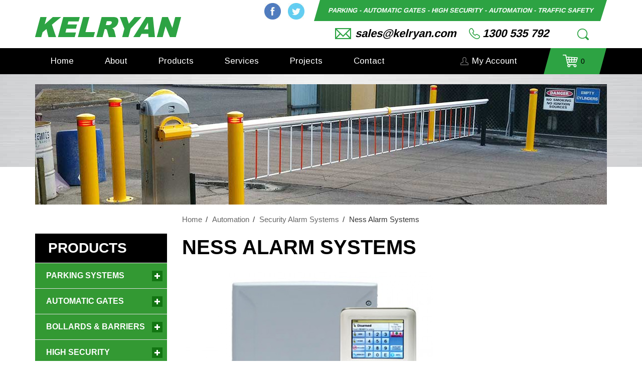

--- FILE ---
content_type: text/html; charset=UTF-8
request_url: https://www.kelryan.com/product-category/automation/security-alarm-systems/ness-alarm-systems/
body_size: 10993
content:
<!DOCTYPE html>
<html lang="en-AU" prefix="og: http://ogp.me/ns#">
<head>
<meta charset="UTF-8" />
<title>KELRYAN - Ness Alarm Systems - Sydney, Wollongong, Nowra</title>
<meta http-equiv="Content-Type" content="text/html; charset=UTF-8" />
<link rel="pingback" href="https://www.kelryan.com/wordpress/xmlrpc.php" />
<style type="text/css">
/*! Above The Fold Optimization 2.3.14 */
</style>
<script type="text/javascript" id="atfcss"> /*! Above the fold Optimization v2.3.14 */
window.abovethefold={debug:!1,cnf:{},config:function(a){this.cnf=a},css:function(){var a,b=this.cnf.css;if(this.debug){if(!b)return;console.log("abovethefold.css()",b)}if(b)for(i in b)"object"==typeof b[i]?(a=b[i][0].join(","),this.loadCSS(b[i][1],document.getElementById("atfcss"),a)):this.debug&&console.error("abovethefold.css()","Invalid CSS file configuration",i,b)},ready:function(a,b,c){b=document,c="addEventListener",b[c]?b[c]("DocumentContentLoaded",a):window.attachEvent("onload",a)}}; /*! Above the fold Optimization v2.3.14 */
window.abovethefold.loadCSS=function(a,b,c,d){window.abovethefold.debug&&console.info("abovethefold.css() > loadCSS()[RAF] async download start",a);var e=window.document.createElement("link"),f=b||window.document.getElementsByTagName("script")[0],g=window.document.styleSheets;e.rel="stylesheet",e.href=a,e.media="only x",d&&(e.onload=d),f.parentNode.insertBefore(e,f),e.onloadcssdefined=function(b){for(var c,d=0;d<g.length;d++)g[d].href&&g[d].href.indexOf(a)>-1&&(c=!0);c?b():setTimeout(function(){e.onloadcssdefined(b)})},e.onloadcssdefined(function(){function b(){window.abovethefold.raf(function(){e.media=c||"all",window.abovethefold.debug&&console.info("abovethefold.css() > loadCSS()[RAF] render",a)})}"undefined"!=typeof window.abovethefold.cnf.delay&&parseInt(window.abovethefold.cnf.delay)>0?setTimeout(b,window.abovethefold.cnf.delay):b()})},window.abovethefold.raf=function(a){"function"==typeof requestAnimationFrame?requestAnimationFrame(a):"function"==typeof mozRequestAnimationFrame?mozRequestAnimationFrame(a):"function"==typeof webkitRequestAnimationFrame?webkitRequestAnimationFrame(a):"function"==typeof msRequestAnimationFrame?msRequestAnimationFrame(a):window.abovethefold.ready(a)};window['abovethefold'].config({"css":[[["all"],"https://www.kelryan.com/wordpress/wp-content/themes/canvas/functions/css/shortcodes.css"],[["all"],"https://fonts.googleapis.com/css?family=Arimo%3Aregular%2C%3Aitalic%2C%3A700%2C%3A700italic"]]});</script>

<!--  Mobile viewport scale -->
<meta content="initial-scale=1.0, maximum-scale=1.0, user-scalable=yes" name="viewport"/>

<!-- This site is optimized with the Yoast SEO plugin v3.3.4 - https://yoast.com/wordpress/plugins/seo/ -->
<meta name="description" content="KELRYAN - Ness Alarm Systems - Sydney, Wollongong, Nowra, Sutherland, Campbelltown, Shellharbour, Kiama, Bulli, Corrimal, Gerringong"/>
<meta name="robots" content="noodp"/>
<link rel="canonical" href="https://www.kelryan.com/product-category/automation/security-alarm-systems/ness-alarm-systems/" />
<meta property="og:locale" content="en_US" />
<meta property="og:type" content="object" />
<meta property="og:title" content="KELRYAN - Ness Alarm Systems - Sydney, Wollongong, Nowra" />
<meta property="og:description" content="KELRYAN - Ness Alarm Systems - Sydney, Wollongong, Nowra, Sutherland, Campbelltown, Shellharbour, Kiama, Bulli, Corrimal, Gerringong" />
<meta property="og:url" content="https://www.kelryan.com/product-category/automation/security-alarm-systems/ness-alarm-systems/" />
<meta property="og:site_name" content="Kelryan" />
<meta name="twitter:card" content="summary" />
<meta name="twitter:description" content="KELRYAN - Ness Alarm Systems - Sydney, Wollongong, Nowra, Sutherland, Campbelltown, Shellharbour, Kiama, Bulli, Corrimal, Gerringong" />
<meta name="twitter:title" content="KELRYAN - Ness Alarm Systems - Sydney, Wollongong, Nowra" />
<!-- / Yoast SEO plugin. -->

<link rel="alternate" type="application/rss+xml" title="Kelryan &raquo; Feed" href="https://www.kelryan.com/feed/" />
<link rel="alternate" type="application/rss+xml" title="Kelryan &raquo; Comments Feed" href="https://www.kelryan.com/comments/feed/" />
<link rel="alternate" type="application/rss+xml" title="Kelryan &raquo; Ness Alarm Systems Product Category Feed" href="https://www.kelryan.com/product-category/automation/security-alarm-systems/ness-alarm-systems/feed/" />
<link rel='stylesheet' id='contact-form-7-group-css' href='https://www.kelryan.com/wordpress/wp-content/plugins/bwp-minify/min/?f=wordpress/wp-content/plugins/contact-form-7/includes/css/styles.css,wordpress/wp-content/themes/woo-child/style.css,wordpress/wp-content/themes/canvas/includes/integrations/woocommerce/css/woocommerce.css' type='text/css' media='all' />
<!--[if lt IE 9]>
<link href="https://www.kelryan.com/wordpress/wp-content/themes/canvas/css/non-responsive.css" rel="stylesheet" type="text/css" />
<style type="text/css">.col-full, #wrapper { width: 1140px; max-width: 1140px; } #inner-wrapper { padding: 0; } body.full-width #header, #nav-container, body.full-width #content, body.full-width #footer-widgets, body.full-width #footer { padding-left: 0; padding-right: 0; } body.fixed-mobile #top, body.fixed-mobile #header-container, body.fixed-mobile #footer-container, body.fixed-mobile #nav-container, body.fixed-mobile #footer-widgets-container { min-width: 1140px; padding: 0 1em; } body.full-width #content { width: auto; padding: 0 1em;}</style>
<![endif]-->
<script>if (document.location.protocol != "https:") {document.location = document.URL.replace(/^http:/i, "https:");}</script><script type='text/javascript' src='https://www.kelryan.com/wordpress/wp-includes/js/jquery/jquery.js'></script>
<script type='text/javascript' src='https://www.kelryan.com/wordpress/wp-includes/js/jquery/jquery-migrate.min.js' defer onload=''></script>
<script type='text/javascript'>
/* <![CDATA[ */
var wc_add_to_cart_params = {"ajax_url":"\/wordpress\/wp-admin\/admin-ajax.php","wc_ajax_url":"\/product-category\/automation\/security-alarm-systems\/ness-alarm-systems\/?wc-ajax=%%endpoint%%","i18n_view_cart":"View Basket","cart_url":"https:\/\/www.kelryan.com\/basket\/","is_cart":"","cart_redirect_after_add":"no"};
/* ]]> */
</script>
<script type='text/javascript' src='https://www.kelryan.com/wordpress/wp-content/plugins/bwp-minify/min/?f=wordpress/wp-content/plugins/woocommerce/assets/js/frontend/add-to-cart.min.js,wordpress/wp-content/plugins/js_composer/assets/js/vendors/woocommerce-add-to-cart.js,wordpress/wp-content/themes/canvas/includes/js/third-party.min.js,wordpress/wp-content/themes/canvas/includes/js/modernizr.min.js,wordpress/wp-content/themes/canvas/includes/js/general.min.js' defer onload=''></script>

<!-- Adjust the website width -->
<style type="text/css">
	.col-full, #wrapper { max-width: 1140px !important; }
</style>

<link rel='https://api.w.org/' href='https://www.kelryan.com/wp-json/' />
<link rel="EditURI" type="application/rsd+xml" title="RSD" href="https://www.kelryan.com/wordpress/xmlrpc.php?rsd" />
<link rel="wlwmanifest" type="application/wlwmanifest+xml" href="https://www.kelryan.com/wordpress/wp-includes/wlwmanifest.xml" /> 
<meta name="generator" content="WordPress 4.5.32" />
<meta name="generator" content="WooCommerce 2.6.2" />

<!-- Custom CSS Styling -->
<style type="text/css">
#logo .site-title, #logo .site-description { display:none; }
</style>

<!-- Custom Favicon -->
<link rel="shortcut icon" href="https://www.kelryan.com/wordpress/wp-content/uploads/2016/06/security.png"/>

<!-- Woo Shortcodes CSS -->


<!-- Custom Stylesheet -->
<link href="https://www.kelryan.com/wordpress/wp-content/themes/canvas/custom.css" rel="stylesheet" type="text/css" />

<!-- Custom Stylesheet In Child Theme -->
<link href="https://www.kelryan.com/wordpress/wp-content/themes/woo-child/custom.css" rel="stylesheet" type="text/css" />

<!-- Theme version -->
<meta name="generator" content="Kelryan 1.0" />
<meta name="generator" content="Canvas 5.9.19" />
<meta name="generator" content="WooFramework 6.2.5" />

<!-- Google Webfonts -->

<!--[if lt IE 9]><script src="https://html5shiv.googlecode.com/svn/trunk/html5.js"></script><![endif]--><meta name="generator" content="Powered by Visual Composer - drag and drop page builder for WordPress."/>
<!--[if lte IE 9]><link rel="stylesheet" type="text/css" href="https://www.kelryan.com/wordpress/wp-content/plugins/js_composer/assets/css/vc_lte_ie9.min.css" media="screen"><![endif]--><!--[if IE  8]><link rel="stylesheet" type="text/css" href="https://www.kelryan.com/wordpress/wp-content/plugins/js_composer/assets/css/vc-ie8.min.css" media="screen"><![endif]--><noscript><style type="text/css"> .wpb_animate_when_almost_visible { opacity: 1; }</style></noscript></head>
<body data-rsssl=1 class="archive tax-product_cat term-ness-alarm-systems term-5037 woocommerce woocommerce-page chrome alt-style-default two-col-right width-1140 two-col-right-1140 full-width full-header full-footer wpb-js-composer js-comp-ver-4.12 vc_responsive">
<div id="wrapper">

	<div id="inner-wrapper">

	    <!--#header-container-->
    <div id="header-container">
<h3 class="nav-toggle icon"><a href="#navigation">Navigation</a></h3>

	<header id="header" class="col-full">

		<div id="logo">
<a href="https://www.kelryan.com/" title=""><img src="https://www.kelryan.com/wordpress/wp-content/uploads/2016/06/logo.png" alt="Kelryan" /></a>
<span class="site-title"><a href="https://www.kelryan.com/">Kelryan</a></span>
</div>
		<div class="header-right-section">
		    <div class="top-right-box"><div class="textwidget"><ul>
	<li><a href="https://www.facebook.com/kelryangroup/" target="_blank">Facebook</a></li>
	<li><a href="https://twitter.com/kelryangroup" target="_blank">Twitter</a></li>
</ul>

</div></div><div class="top-right-box"><div class="textwidget">PARKING - AUTOMATIC GATES - HIGH SECURITY - AUTOMATION - TRAFFIC SAFETY </div></div>            <div class="header-right-bottom">
              <div class="top-bottom-box"><div class="textwidget"><ul>
	<li><a href="mailto:sales@kelryan.com">sales@kelryan.com</a></li>
	<li><a href="tel:1300535792">1300 535 792</a></li>
</ul>

</div></div>              <div class="top-right-search"><span></span><div class="Top-right-search"><form role="search" method="get" id="searchform" action="https://www.kelryan.com/">
			<div>
				<label class="screen-reader-text" for="s">Search for:</label>
				<input type="text" value="" name="s" id="s" placeholder="Search" />
				<button type="submit" id="searchsubmit" class="fa fa-search submit" name="submit" value="Search"></button>
				<input type="hidden" name="post_type" value="product" />
			</div>
		</form></div></div>
            </div>
		</div>

	</header>
	    </div><!--/#header-container-->
    <!--#nav-container-->
    <div id="nav-container">
<nav id="navigation" class="col-full" role="navigation">

	
	<section class="menus nav-icons nav-icons-1 cart-extended">

		<a href="https://www.kelryan.com" class="nav-home"><span>Home</span></a>

	<h3>Main Menu</h3><ul id="main-nav" class="nav fl"><li id="menu-item-25" class="menu-item menu-item-type-post_type menu-item-object-page menu-item-25"><a href="https://www.kelryan.com/">Home</a></li>
<li id="menu-item-24" class="menu-item menu-item-type-post_type menu-item-object-page menu-item-24"><a href="https://www.kelryan.com/about-kelryan/">About</a></li>
<li id="menu-item-66" class="menu-item menu-item-type-post_type menu-item-object-page menu-item-has-children menu-item-66"><a href="https://www.kelryan.com/products-kelryan/">Products</a>
<ul class="sub-menu">
	<li id="menu-item-202" class="menu-item menu-item-type-taxonomy menu-item-object-product_cat menu-item-202"><a href="https://www.kelryan.com/product-category/parking-systems/">Parking Systems</a></li>
	<li id="menu-item-184" class="menu-item menu-item-type-taxonomy menu-item-object-product_cat menu-item-184"><a href="https://www.kelryan.com/product-category/automatic-gates/">Automatic Gates</a></li>
	<li id="menu-item-187" class="menu-item menu-item-type-taxonomy menu-item-object-product_cat menu-item-187"><a href="https://www.kelryan.com/product-category/high-security/">High Security</a></li>
	<li id="menu-item-186" class="menu-item menu-item-type-taxonomy menu-item-object-product_cat menu-item-186"><a href="https://www.kelryan.com/product-category/bollards-barriers/">Bollards &#038; Barriers</a></li>
	<li id="menu-item-188" class="menu-item menu-item-type-taxonomy menu-item-object-product_cat current-product_cat-ancestor menu-item-188"><a href="https://www.kelryan.com/product-category/automation/">Automation</a></li>
	<li id="menu-item-185" class="menu-item menu-item-type-taxonomy menu-item-object-product_cat menu-item-185"><a href="https://www.kelryan.com/product-category/traffic-safety/">Traffic Safety</a></li>
</ul>
</li>
<li id="menu-item-1837" class="menu-item menu-item-type-post_type menu-item-object-page menu-item-has-children menu-item-1837"><a href="https://www.kelryan.com/services/">Services</a>
<ul class="sub-menu">
	<li id="menu-item-1849" class="menu-item menu-item-type-post_type menu-item-object-page menu-item-1849"><a href="https://www.kelryan.com/services/onsite-consultation/">Onsite Consultation</a></li>
	<li id="menu-item-1892" class="menu-item menu-item-type-post_type menu-item-object-page menu-item-1892"><a href="https://www.kelryan.com/services/product-installation/">Product Installation</a></li>
	<li id="menu-item-1906" class="menu-item menu-item-type-post_type menu-item-object-page menu-item-1906"><a href="https://www.kelryan.com/services/technical-services/">Technical Services</a></li>
	<li id="menu-item-1915" class="menu-item menu-item-type-post_type menu-item-object-page menu-item-1915"><a href="https://www.kelryan.com/services/civil-services/">Civil Services</a></li>
	<li id="menu-item-1899" class="menu-item menu-item-type-post_type menu-item-object-page menu-item-1899"><a href="https://www.kelryan.com/services/cable-trenching/">Cable &#038; Trenching</a></li>
	<li id="menu-item-1866" class="menu-item menu-item-type-post_type menu-item-object-page menu-item-1866"><a href="https://www.kelryan.com/services/core-drilling/">Core Drilling</a></li>
	<li id="menu-item-1937" class="menu-item menu-item-type-post_type menu-item-object-page menu-item-1937"><a href="https://www.kelryan.com/services/utility-location-services/">Utility Location Services</a></li>
	<li id="menu-item-1856" class="menu-item menu-item-type-post_type menu-item-object-page menu-item-1856"><a href="https://www.kelryan.com/services/line-marking/">Line Marking</a></li>
</ul>
</li>
<li id="menu-item-181" class="menu-item menu-item-type-post_type menu-item-object-page menu-item-181"><a href="https://www.kelryan.com/projects/">Projects</a></li>
<li id="menu-item-23" class="menu-item menu-item-type-post_type menu-item-object-page menu-item-23"><a href="https://www.kelryan.com/contact-kelryan/">Contact</a></li>
<li id="menu-item-182" class="menu-item menu-item-type-post_type menu-item-object-page menu-item-182"><a href="https://www.kelryan.com/my-account/">My Account</a></li>
</ul>	<div class="side-nav">
    	<ul class="cart fr no-rss-link">
    		<li>
    				<a class="cart-contents" href="https://www.kelryan.com/basket/" title="View your shopping cart">
				<span class="count">0 items</span> - &#036;0.00			</a>
    			<ul>
	    			<li><div class="widget woocommerce widget_shopping_cart"><div class="widget_shopping_cart_content"></div></div></li>
				</ul>
    		</li>
   		</ul>
    		</div><!-- /#side-nav -->

	</section><!-- /.menus -->

	<a href="#top" class="nav-close"><span>Return to Content</span></a>

</nav>
    </div><!--/#nav-container-->
	
	<div class="feature-background">

	</div>
	<div class="col-full"><div class="shop featured-image"></div></div>		<!-- #content Starts -->
			    <div id="content" class="col-full">

	    	<div id="main-sidebar-container">

	            <!-- #main Starts -->
	            	            <section id="main" class="col-left">
	    <div class="breadcrumb breadcrumbs woo-breadcrumbs"><div class="breadcrumb-trail"><span class="trail-before"><span class="breadcrumb-title">You are here:</span></span> <a href="https://www.kelryan.com" title="Kelryan" rel="home" class="trail-begin">Home</a> <span class="sep">›</span> <a href="https://www.kelryan.com/product-category/automation/" title="Automation">Automation</a> <span class="sep">›</span> <a href="https://www.kelryan.com/product-category/automation/security-alarm-systems/" title="Security Alarm Systems">Security Alarm Systems</a> <span class="sep">›</span> <span class="trail-end">Ness Alarm Systems</span></div></div>
		
			<h1 class="page-title">Ness Alarm Systems</h1>

		
		<div class="cat-info"><img class="cat_image" src="https://www.kelryan.com/wordpress/wp-content/uploads/2016/08/Ness-D8x-Navigator-Alarm-Panel.jpg" alt="" /><div class="cat_end"></div></div>
		
			<p class="woocommerce-result-count">
	</p>
<form class="woocommerce-ordering" method="get">
	<select name="orderby" class="orderby">
					<option value="popularity" >Sort by popularity</option>
					<option value="rating" >Sort by average rating</option>
					<option value="date"  selected='selected'>Sort by newness</option>
					<option value="price" >Sort by price: low to high</option>
					<option value="price-desc" >Sort by price: high to low</option>
			</select>
	</form>

			<ul class="products">

				
				
					<li class="post-2534 product type-product status-publish has-post-thumbnail product_cat-ness-alarm-systems product_tag-k6314 product_tag-ness-d8xd-deluxe-navigator-with-lux-quad-detector-system-kit first instock taxable shipping-taxable product-type-simple">
	<a href="https://www.kelryan.com/product/ness-d8xd-deluxe-navigator-lux-quad-detector-system-kit/" class="woocommerce-LoopProduct-link"><img width="263" height="262" src="https://www.kelryan.com/wordpress/wp-content/uploads/2019/09/NESS-K6314-Alarm-System-Kit-263x262.jpg" class="attachment-shop_catalog size-shop_catalog wp-post-image" alt="NESS D8XD DELUXE NAVIGATOR with LUX QUAD DETECTOR SYSTEM KIT" title="NESS D8XD DELUXE NAVIGATOR with LUX QUAD DETECTOR SYSTEM KIT" srcset="https://www.kelryan.com/wordpress/wp-content/uploads/2019/09/NESS-K6314-Alarm-System-Kit-263x262.jpg 263w, https://www.kelryan.com/wordpress/wp-content/uploads/2019/09/NESS-K6314-Alarm-System-Kit-150x150.jpg 150w, https://www.kelryan.com/wordpress/wp-content/uploads/2019/09/NESS-K6314-Alarm-System-Kit-300x300.jpg 300w, https://www.kelryan.com/wordpress/wp-content/uploads/2019/09/NESS-K6314-Alarm-System-Kit-90x90.jpg 90w, https://www.kelryan.com/wordpress/wp-content/uploads/2019/09/NESS-K6314-Alarm-System-Kit-360x360.jpg 360w, https://www.kelryan.com/wordpress/wp-content/uploads/2019/09/NESS-K6314-Alarm-System-Kit.jpg 500w" sizes="(max-width: 263px) 100vw, 263px" /><h3>NESS D8XD Deluxe Navigator with LUX Quad Detector System Kit</h3>
</a></li>

				
					<li class="post-587 product type-product status-publish has-post-thumbnail product_cat-ness-alarm-systems product_tag-alarm-installation-ulladulla product_tag-alarm-systems-ulladulla product_tag-alarm-ulladulla product_tag-allala-beach product_tag-d8xd product_tag-ness-alarm product_tag-ness-alarm-dealer-campbelltown product_tag-ness-alarm-dealer-newcastle product_tag-ness-alarm-dealer-nowra product_tag-ness-alarm-dealer-sutherland product_tag-ness-alarm-dealer-sydney product_tag-ness-alarm-dealer-wollongong product_tag-ness-alarm-service-campbelltown product_tag-ness-alarm-service-newcastle product_tag-ness-alarm-service-nowra product_tag-ness-alarm-service-sutherland product_tag-ness-alarm-service-sydney product_tag-ness-alarm-service-ulladulla product_tag-ness-alarm-service-wollongong product_tag-ness-alarm-system product_tag-ness-alarm-system-albion-park product_tag-ness-alarm-system-albion-park-rail product_tag-ness-alarm-system-austinmer product_tag-ness-alarm-system-barrack-heights product_tag-ness-alarm-system-barrack-point product_tag-ness-alarm-system-basin-view product_tag-ness-alarm-system-berkeley product_tag-ness-alarm-system-berrara product_tag-ness-alarm-system-berry product_tag-ness-alarm-system-bewong product_tag-ness-alarm-system-bomaderry product_tag-ness-alarm-system-bowral product_tag-ness-alarm-system-bulli product_tag-ness-alarm-system-callala-bay product_tag-ness-alarm-system-callala-beach product_tag-ness-alarm-system-cambewarra product_tag-ness-alarm-system-camden product_tag-ness-alarm-system-campbelltown product_tag-ness-alarm-system-canberra product_tag-ness-alarm-system-coniston product_tag-ness-alarm-system-corrimal product_tag-ness-alarm-system-cringila product_tag-ness-alarm-system-cudamirah product_tag-ness-alarm-system-culburra product_tag-ness-alarm-system-culburra-beach product_tag-ness-alarm-system-dapto product_tag-ness-alarm-system-dunmore product_tag-ness-alarm-system-east-nowra product_tag-ness-alarm-system-fairy-meadow product_tag-ness-alarm-system-falls-creek product_tag-ness-alarm-system-figtree product_tag-ness-alarm-system-gerringong product_tag-ness-alarm-system-gerroa product_tag-ness-alarm-system-greenwell-point product_tag-ness-alarm-system-haywards-bay product_tag-ness-alarm-system-heathcote product_tag-ness-alarm-system-helensburg product_tag-ness-alarm-system-huskisson product_tag-ness-alarm-system-hyams-beach product_tag-ness-alarm-system-jamberoo product_tag-ness-alarm-system-jaspers-brush product_tag-ness-alarm-system-jervis-bay product_tag-ness-alarm-system-kanahooka product_tag-ness-alarm-system-kangaroo-valley product_tag-ness-alarm-system-kiama product_tag-ness-alarm-system-kiama-downs product_tag-ness-alarm-system-lake-conjola product_tag-ness-alarm-system-lake-heights product_tag-ness-alarm-system-mangerton product_tag-ness-alarm-system-milton product_tag-ness-alarm-system-minnamurra product_tag-ness-alarm-system-mittagong product_tag-ness-alarm-system-mollymook product_tag-ness-alarm-system-moss-vale product_tag-ness-alarm-system-mount-keira product_tag-ness-alarm-system-mount-ousley product_tag-ness-alarm-system-mt-keira product_tag-ness-alarm-system-newcastle product_tag-ness-alarm-system-nowra product_tag-ness-alarm-system-oak-flats product_tag-ness-alarm-system-picton product_tag-ness-alarm-system-port-kemblaness-alarm-system-horsley product_tag-ness-alarm-system-primbee product_tag-ness-alarm-system-sanctuary-point product_tag-ness-alarm-system-shell-cove product_tag-ness-alarm-system-shellharbour product_tag-ness-alarm-system-shellharbour-city product_tag-ness-alarm-system-shoalhaven-heads product_tag-ness-alarm-system-south-nowra product_tag-ness-alarm-system-stanwell-park product_tag-ness-alarm-system-sussex-inlet product_tag-ness-alarm-system-sussex-inlet-nsw product_tag-ness-alarm-system-sutherland product_tag-ness-alarm-system-swan-haven product_tag-ness-alarm-system-swan-lake product_tag-ness-alarm-system-sydney product_tag-ness-alarm-system-tahmoor product_tag-ness-alarm-system-the-oaks product_tag-ness-alarm-system-thirlmere product_tag-ness-alarm-system-thirroul product_tag-ness-alarm-system-ulladulla product_tag-ness-alarm-system-unanderra product_tag-ness-alarm-system-vincentia product_tag-ness-alarm-system-wandandian product_tag-ness-alarm-system-warilla product_tag-ness-alarm-system-warrawong product_tag-ness-alarm-system-west-dapto product_tag-ness-alarm-system-west-nowra product_tag-ness-alarm-system-west-wollongong product_tag-ness-alarm-system-windang product_tag-ness-alarm-system-wollongong product_tag-ness-alarm-system-worrigee product_tag-ness-d8-campbelltown product_tag-ness-d8-nowra product_tag-ness-d8-sutherland product_tag-ness-d8-sydney product_tag-ness-d8-ulladulla product_tag-ness-d8-wollongong product_tag-ness-d8x-alarm-system product_tag-ness-d8x-alarm-system-campbelltown product_tag-ness-d8x-alarm-system-nowra product_tag-ness-d8x-alarm-system-sutherland product_tag-ness-d8x-alarm-system-sydney product_tag-ness-d8x-alarm-system-ulladulla product_tag-ness-d8x-alarm-system-wollongong product_tag-ness-d8xd-deluxe-alarm-system product_tag-ness-d8xd-navigator product_tag-ness-dealer-sydney product_tag-ness-navigator product_tag-ness-navigator-keypad product_tag-valet-alarm-campbelltown product_tag-valet-alarm-nowra product_tag-valet-alarm-sydney product_tag-valet-alarm-ulladulla product_tag-valet-alarm-wollongong product_tag-valet-d8-nowra product_tag-valet-d8-sydney product_tag-valet-d8-ulladulla product_tag-valet-d8-wollongong  instock taxable shipping-taxable product-type-simple">
	<a href="https://www.kelryan.com/product/ness-d8xd-navigator-alarm-system/" class="woocommerce-LoopProduct-link"><img width="263" height="262" src="https://www.kelryan.com/wordpress/wp-content/uploads/2016/08/Ness-D8x-Navigator-Alarm-Panel-263x262.jpg" class="attachment-shop_catalog size-shop_catalog wp-post-image" alt="NESS D8xD Navigator Alarm System" title="NESS D8xD Navigator Alarm System" srcset="https://www.kelryan.com/wordpress/wp-content/uploads/2016/08/Ness-D8x-Navigator-Alarm-Panel-263x262.jpg 263w, https://www.kelryan.com/wordpress/wp-content/uploads/2016/08/Ness-D8x-Navigator-Alarm-Panel-150x150.jpg 150w, https://www.kelryan.com/wordpress/wp-content/uploads/2016/08/Ness-D8x-Navigator-Alarm-Panel-300x300.jpg 300w, https://www.kelryan.com/wordpress/wp-content/uploads/2016/08/Ness-D8x-Navigator-Alarm-Panel-90x90.jpg 90w, https://www.kelryan.com/wordpress/wp-content/uploads/2016/08/Ness-D8x-Navigator-Alarm-Panel-360x360.jpg 360w, https://www.kelryan.com/wordpress/wp-content/uploads/2016/08/Ness-D8x-Navigator-Alarm-Panel.jpg 500w" sizes="(max-width: 263px) 100vw, 263px" /><h3>NESS D8xD Navigator Alarm System</h3>
</a></li>

				
					<li class="post-865 product type-product status-publish has-post-thumbnail product_cat-ness-alarm-systems product_tag-chubb-alarm-system product_tag-chubb-home-security-system product_tag-chubb-wireless-alarm-system product_tag-fai-home-security-sydney product_tag-fai-home-security-system product_tag-fai-home-security-system-nowra product_tag-fai-home-security-wollongong product_tag-fai-wireless-security-system product_tag-fai-wireless-security-system-service-sydney product_tag-ness-alarm-system-sydney product_tag-ness-securityguard-iii-wireless-security-alarm-system product_tag-ness-wireless-alarm-system-newcastle product_tag-ness-wireless-alarm-system-nowra product_tag-ness-wireless-alarm-system-sydney product_tag-ness-wireless-alarm-system-ulladulla product_tag-ness-wireless-alarm-system-wollongong product_tag-security-guard-wireless-alarm-system last instock taxable shipping-taxable product-type-simple">
	<a href="https://www.kelryan.com/product/ness-securityguard-iii-wireless-security-alarm-system/" class="woocommerce-LoopProduct-link"><img width="263" height="262" src="https://www.kelryan.com/wordpress/wp-content/uploads/2016/09/Ness-Security-Guard-Alarm-system-263x262.jpg" class="attachment-shop_catalog size-shop_catalog wp-post-image" alt="Ness SecurityGuard III wireless security alarm system" title="Ness SecurityGuard III wireless security alarm system" srcset="https://www.kelryan.com/wordpress/wp-content/uploads/2016/09/Ness-Security-Guard-Alarm-system-263x262.jpg 263w, https://www.kelryan.com/wordpress/wp-content/uploads/2016/09/Ness-Security-Guard-Alarm-system-150x150.jpg 150w, https://www.kelryan.com/wordpress/wp-content/uploads/2016/09/Ness-Security-Guard-Alarm-system-300x300.jpg 300w, https://www.kelryan.com/wordpress/wp-content/uploads/2016/09/Ness-Security-Guard-Alarm-system-90x90.jpg 90w, https://www.kelryan.com/wordpress/wp-content/uploads/2016/09/Ness-Security-Guard-Alarm-system-360x360.jpg 360w, https://www.kelryan.com/wordpress/wp-content/uploads/2016/09/Ness-Security-Guard-Alarm-system.jpg 500w" sizes="(max-width: 263px) 100vw, 263px" /><h3>Ness SecurityGuard III Wireless Security Alarm System</h3>
</a></li>

				
					<li class="post-593 product type-product status-publish has-post-thumbnail product_cat-building-automation product_cat-ness-alarm-systems product_tag-building-and-security-system-sydney product_tag-building-automation-sydney product_tag-elk-building-automation-control-panel product_tag-elk-m1-security-system product_tag-ness-alarm-system product_tag-ness-alarm-system-albion-park product_tag-ness-alarm-system-albion-park-rail product_tag-ness-alarm-system-austinmer product_tag-ness-alarm-system-barrack-heights product_tag-ness-alarm-system-barrack-point product_tag-ness-alarm-system-basin-view product_tag-ness-alarm-system-berkeley product_tag-ness-alarm-system-berrara product_tag-ness-alarm-system-berry product_tag-ness-alarm-system-bewong product_tag-ness-alarm-system-bomaderry product_tag-ness-alarm-system-bowral product_tag-ness-alarm-system-bulli product_tag-ness-alarm-system-callala-bay product_tag-ness-alarm-system-callala-beach product_tag-ness-alarm-system-cambewarra product_tag-ness-alarm-system-camden product_tag-ness-alarm-system-campbelltown product_tag-ness-alarm-system-canberra product_tag-ness-alarm-system-coniston product_tag-ness-alarm-system-corrimal product_tag-ness-alarm-system-cringila product_tag-ness-alarm-system-cudamirah product_tag-ness-alarm-system-culburra product_tag-ness-alarm-system-culburra-beach product_tag-ness-alarm-system-dapto product_tag-ness-alarm-system-dunmore product_tag-ness-alarm-system-east-nowra product_tag-ness-alarm-system-fairy-meadow product_tag-ness-alarm-system-falls-creek product_tag-ness-alarm-system-figtree product_tag-ness-alarm-system-gerringong product_tag-ness-alarm-system-gerroa product_tag-ness-alarm-system-greenwell-point product_tag-ness-alarm-system-haywards-bay product_tag-ness-alarm-system-heathcote product_tag-ness-alarm-system-helensburg product_tag-ness-alarm-system-huskisson product_tag-ness-alarm-system-hyams-beach product_tag-ness-alarm-system-jamberoo product_tag-ness-alarm-system-jaspers-brush product_tag-ness-alarm-system-jervis-bay product_tag-ness-alarm-system-kanahooka product_tag-ness-alarm-system-kangaroo-valley product_tag-ness-alarm-system-keypad product_tag-ness-alarm-system-keypad-botany product_tag-ness-alarm-system-keypad-bowral product_tag-ness-alarm-system-kiama product_tag-ness-alarm-system-kiama-downs product_tag-ness-alarm-system-lake-conjola product_tag-ness-alarm-system-lake-heights product_tag-ness-alarm-system-mangerton product_tag-ness-alarm-system-milton product_tag-ness-alarm-system-minnamurra product_tag-ness-alarm-system-mittagong product_tag-ness-alarm-system-mollymook product_tag-ness-alarm-system-moss-vale product_tag-ness-alarm-system-mt-keira product_tag-ness-alarm-system-newcastle product_tag-ness-alarm-system-oak-flats product_tag-ness-alarm-system-picton product_tag-ness-alarm-system-primbee product_tag-ness-alarm-system-remote-appin product_tag-ness-alarm-system-remote-austinmer product_tag-ness-alarm-system-remote-barrack-point product_tag-ness-alarm-system-remote-basin-view product_tag-ness-alarm-system-remote-batemans-bay product_tag-ness-alarm-system-shell-cove product_tag-ness-alarm-system-south-nowra product_tag-ness-alarm-system-sussex-inlet product_tag-ness-alarm-system-tahmoor product_tag-ness-alarm-system-thirroul product_tag-ness-alarm-system-vincentia product_tag-ness-alarm-system-windang product_tag-ness-m1 product_tag-ness-m1-alarm-system product_tag-ness-m1-building-automation-controller-sydney product_tag-ness-m1-campbelltown product_tag-ness-m1-keypad product_tag-ness-m1-newcastle product_tag-ness-m1-nowra product_tag-ness-m1-security-alarm-panel product_tag-ness-m1-security-alarm-panel-sydney product_tag-ness-m1-security-alarm-panel-wollongong product_tag-ness-m1-sutherland product_tag-ness-m1-sydney product_tag-ness-m1-ulladulla product_tag-security-system-sydney first instock taxable shipping-taxable product-type-simple">
	<a href="https://www.kelryan.com/product/ness-m1-security-building-automation-controller/" class="woocommerce-LoopProduct-link"><img width="263" height="262" src="https://www.kelryan.com/wordpress/wp-content/uploads/2016/08/Ness-M1-263x262.jpg" class="attachment-shop_catalog size-shop_catalog wp-post-image" alt="NESS M1 Security &amp; Building Automation Controller" title="NESS M1 Security &amp; Building Automation Controller" srcset="https://www.kelryan.com/wordpress/wp-content/uploads/2016/08/Ness-M1-263x262.jpg 263w, https://www.kelryan.com/wordpress/wp-content/uploads/2016/08/Ness-M1-150x150.jpg 150w, https://www.kelryan.com/wordpress/wp-content/uploads/2016/08/Ness-M1-90x90.jpg 90w, https://www.kelryan.com/wordpress/wp-content/uploads/2016/08/Ness-M1.jpg 265w" sizes="(max-width: 263px) 100vw, 263px" /><h3>NESS M1 Security &#038; Building Automation Controller</h3>
</a></li>

				
			</ul>

			
		
					</section><!-- /#main -->
	            <aside id="sidebar">
<div id="nav_menu-2" class="widget widget_nav_menu"><h3>Products</h3><div class="menu-product-sidebar-container"><ul id="menu-product-sidebar" class="menu"><li id="menu-item-223" class="menu-item menu-item-type-taxonomy menu-item-object-product_cat menu-item-has-children menu-item-223"><a href="https://www.kelryan.com/product-category/parking-systems/">Parking Systems</a>
<ul class="sub-menu">
	<li id="menu-item-657" class="menu-item menu-item-type-taxonomy menu-item-object-product_cat menu-item-657"><a href="https://www.kelryan.com/product-category/parking-systems/boom-gates-parking-systems/">Boom Gates</a></li>
	<li id="menu-item-658" class="menu-item menu-item-type-taxonomy menu-item-object-product_cat menu-item-658"><a href="https://www.kelryan.com/product-category/parking-systems/car-parking-system/">Car Parking System</a></li>
	<li id="menu-item-659" class="menu-item menu-item-type-taxonomy menu-item-object-product_cat menu-item-659"><a href="https://www.kelryan.com/product-category/parking-systems/parking-space-monitoring/">Parking Space Monitoring</a></li>
	<li id="menu-item-884" class="menu-item menu-item-type-taxonomy menu-item-object-product_cat menu-item-884"><a href="https://www.kelryan.com/product-category/parking-systems/access-control/">Access Control</a></li>
	<li id="menu-item-1010" class="menu-item menu-item-type-taxonomy menu-item-object-product_cat menu-item-1010"><a href="https://www.kelryan.com/product-category/parking-systems/intercom-post/">Intercom Post</a></li>
	<li id="menu-item-660" class="menu-item menu-item-type-taxonomy menu-item-object-product_cat menu-item-660"><a href="https://www.kelryan.com/product-category/parking-systems/traffic-lights/">Traffic Lights</a></li>
</ul>
</li>
<li id="menu-item-103" class="menu-item menu-item-type-taxonomy menu-item-object-product_cat menu-item-has-children menu-item-103"><a href="https://www.kelryan.com/product-category/automatic-gates/">Automatic Gates</a>
<ul class="sub-menu">
	<li id="menu-item-108" class="menu-item menu-item-type-taxonomy menu-item-object-product_cat menu-item-108"><a href="https://www.kelryan.com/product-category/automatic-gates/boom-gates/">Boom Gates</a></li>
	<li id="menu-item-2653" class="menu-item menu-item-type-taxonomy menu-item-object-product_cat menu-item-2653"><a href="https://www.kelryan.com/product-category/automatic-gates/came-gate-automation/">CAME Gate Automation</a></li>
	<li id="menu-item-2654" class="menu-item menu-item-type-taxonomy menu-item-object-product_cat menu-item-2654"><a href="https://www.kelryan.com/product-category/automatic-gates/security-gates-fencing/">Security Gates &#038; Fencing</a></li>
	<li id="menu-item-114" class="menu-item menu-item-type-taxonomy menu-item-object-product_cat menu-item-114"><a href="https://www.kelryan.com/product-category/automatic-gates/automatic-bollards/">Automatic Bollards</a></li>
	<li id="menu-item-105" class="menu-item menu-item-type-taxonomy menu-item-object-product_cat menu-item-105"><a href="https://www.kelryan.com/product-category/automatic-gates/parking-space-barriers/">Parking Space Barriers</a></li>
	<li id="menu-item-106" class="menu-item menu-item-type-taxonomy menu-item-object-product_cat menu-item-106"><a href="https://www.kelryan.com/product-category/automatic-gates/came-gate-automation/came-accessories/">CAME Accessories</a></li>
	<li id="menu-item-1258" class="menu-item menu-item-type-taxonomy menu-item-object-product_cat menu-item-1258"><a href="https://www.kelryan.com/product-category/automatic-gates/came-gate-automation/came-automatic-gate-service-and-repairs/">CAME Automatic Gate Service and Repairs</a></li>
</ul>
</li>
<li id="menu-item-110" class="menu-item menu-item-type-taxonomy menu-item-object-product_cat menu-item-has-children menu-item-110"><a href="https://www.kelryan.com/product-category/bollards-barriers/">Bollards &#038; Barriers</a>
<ul class="sub-menu">
	<li id="menu-item-672" class="menu-item menu-item-type-taxonomy menu-item-object-product_cat menu-item-672"><a href="https://www.kelryan.com/product-category/bollards-barriers/economy-bollards/">Economy Bollards</a></li>
	<li id="menu-item-1614" class="menu-item menu-item-type-taxonomy menu-item-object-product_cat menu-item-1614"><a href="https://www.kelryan.com/product-category/bollards-barriers/heavy-duty-round-bollards/">Heavy Duty Round Bollards</a></li>
	<li id="menu-item-1189" class="menu-item menu-item-type-taxonomy menu-item-object-product_cat menu-item-1189"><a href="https://www.kelryan.com/product-category/bollards-barriers/square-bollards/">Square Bollards</a></li>
	<li id="menu-item-678" class="menu-item menu-item-type-taxonomy menu-item-object-product_cat menu-item-678"><a href="https://www.kelryan.com/product-category/bollards-barriers/stainless-steel-bollards/">Stainless Steel Bollards</a></li>
	<li id="menu-item-674" class="menu-item menu-item-type-taxonomy menu-item-object-product_cat menu-item-674"><a href="https://www.kelryan.com/product-category/bollards-barriers/removable-bollards/">Removable Bollards</a></li>
	<li id="menu-item-673" class="menu-item menu-item-type-taxonomy menu-item-object-product_cat menu-item-673"><a href="https://www.kelryan.com/product-category/bollards-barriers/fold-down-bollards/">Fold Down Bollards</a></li>
	<li id="menu-item-675" class="menu-item menu-item-type-taxonomy menu-item-object-product_cat menu-item-675"><a href="https://www.kelryan.com/product-category/bollards-barriers/retractable-bollards/">Retractable Bollards</a></li>
	<li id="menu-item-676" class="menu-item menu-item-type-taxonomy menu-item-object-product_cat menu-item-676"><a href="https://www.kelryan.com/product-category/high-security/high-security-bollards/security-bollards-bollards-barriers/">URBACO Security Bollards</a></li>
	<li id="menu-item-677" class="menu-item menu-item-type-taxonomy menu-item-object-product_cat menu-item-677"><a href="https://www.kelryan.com/product-category/bollards-barriers/shock-absorbing-bollards/">Shock Absorbing Bollards</a></li>
</ul>
</li>
<li id="menu-item-111" class="menu-item menu-item-type-taxonomy menu-item-object-product_cat menu-item-has-children menu-item-111"><a href="https://www.kelryan.com/product-category/high-security/">High Security</a>
<ul class="sub-menu">
	<li id="menu-item-680" class="menu-item menu-item-type-taxonomy menu-item-object-product_cat menu-item-680"><a href="https://www.kelryan.com/product-category/high-security/high-security-bollards/">High Security Bollards</a></li>
	<li id="menu-item-681" class="menu-item menu-item-type-taxonomy menu-item-object-product_cat menu-item-681"><a href="https://www.kelryan.com/product-category/high-security/security-gates/">High Security Gates</a></li>
	<li id="menu-item-683" class="menu-item menu-item-type-taxonomy menu-item-object-product_cat menu-item-683"><a href="https://www.kelryan.com/product-category/high-security/security-road-blocker/">Security Road Blocker</a></li>
	<li id="menu-item-1049" class="menu-item menu-item-type-taxonomy menu-item-object-product_cat menu-item-1049"><a href="https://www.kelryan.com/product-category/high-security/high-security-turnstile/">High Security Turnstiles</a></li>
</ul>
</li>
<li id="menu-item-112" class="menu-item menu-item-type-taxonomy menu-item-object-product_cat current-product_cat-ancestor menu-item-has-children menu-item-112"><a href="https://www.kelryan.com/product-category/automation/">Automation</a>
<ul class="sub-menu">
	<li id="menu-item-682" class="menu-item menu-item-type-taxonomy menu-item-object-product_cat current-product_cat-ancestor menu-item-682"><a href="https://www.kelryan.com/product-category/automation/security-alarm-systems/">Security Alarm Systems</a></li>
	<li id="menu-item-1802" class="menu-item menu-item-type-taxonomy menu-item-object-product_cat menu-item-1802"><a href="https://www.kelryan.com/product-category/automation/cctv-security-camera-systems/">CCTV Security Camera Systems</a></li>
	<li id="menu-item-684" class="menu-item menu-item-type-taxonomy menu-item-object-product_cat menu-item-684"><a href="https://www.kelryan.com/product-category/automation/building-automation/">Building Automation</a></li>
	<li id="menu-item-685" class="menu-item menu-item-type-taxonomy menu-item-object-product_cat menu-item-685"><a href="https://www.kelryan.com/product-category/automation/intercoms/">Intercoms</a></li>
	<li id="menu-item-686" class="menu-item menu-item-type-taxonomy menu-item-object-product_cat menu-item-686"><a href="https://www.kelryan.com/product-category/automation/traffic-lights-automation/">Traffic Lights</a></li>
</ul>
</li>
<li id="menu-item-109" class="menu-item menu-item-type-taxonomy menu-item-object-product_cat menu-item-has-children menu-item-109"><a href="https://www.kelryan.com/product-category/traffic-safety/">Traffic Safety</a>
<ul class="sub-menu">
	<li id="menu-item-662" class="menu-item menu-item-type-taxonomy menu-item-object-product_cat menu-item-662"><a href="https://www.kelryan.com/product-category/traffic-safety/bollards/">Bollards</a></li>
	<li id="menu-item-922" class="menu-item menu-item-type-taxonomy menu-item-object-product_cat menu-item-922"><a href="https://www.kelryan.com/product-category/traffic-safety/car-park-signs/">Car Park Signs</a></li>
	<li id="menu-item-1946" class="menu-item menu-item-type-taxonomy menu-item-object-product_cat menu-item-1946"><a href="https://www.kelryan.com/product-category/traffic-safety/car-space-storage/">Car Space Storage</a></li>
	<li id="menu-item-1491" class="menu-item menu-item-type-taxonomy menu-item-object-product_cat menu-item-1491"><a href="https://www.kelryan.com/product-category/traffic-safety/column-protection/">Column Protection</a></li>
	<li id="menu-item-885" class="menu-item menu-item-type-taxonomy menu-item-object-product_cat menu-item-885"><a href="https://www.kelryan.com/product-category/traffic-safety/flexible-bollards/">Flexible Bollards</a></li>
	<li id="menu-item-663" class="menu-item menu-item-type-taxonomy menu-item-object-product_cat menu-item-663"><a href="https://www.kelryan.com/product-category/traffic-safety/guardrail/">Guardrail</a></li>
	<li id="menu-item-664" class="menu-item menu-item-type-taxonomy menu-item-object-product_cat menu-item-664"><a href="https://www.kelryan.com/product-category/traffic-safety/height-bars/">Height Bars</a></li>
	<li id="menu-item-665" class="menu-item menu-item-type-taxonomy menu-item-object-product_cat menu-item-665"><a href="https://www.kelryan.com/product-category/traffic-safety/parking-space-barriers-traffic-safety/">Parking Space Barriers</a></li>
	<li id="menu-item-666" class="menu-item menu-item-type-taxonomy menu-item-object-product_cat menu-item-666"><a href="https://www.kelryan.com/product-category/traffic-safety/pedestrian-separation/">Pedestrian Separation</a></li>
	<li id="menu-item-828" class="menu-item menu-item-type-taxonomy menu-item-object-product_cat menu-item-828"><a href="https://www.kelryan.com/product-category/traffic-safety/post-rail-systems/">Post &#038; Rail Systems</a></li>
	<li id="menu-item-1106" class="menu-item menu-item-type-taxonomy menu-item-object-product_cat menu-item-1106"><a href="https://www.kelryan.com/product-category/traffic-safety/raised-pavement-markers/">Raised Pavement Markers</a></li>
	<li id="menu-item-667" class="menu-item menu-item-type-taxonomy menu-item-object-product_cat menu-item-667"><a href="https://www.kelryan.com/product-category/traffic-safety/speed-humps/">Speed Humps</a></li>
	<li id="menu-item-669" class="menu-item menu-item-type-taxonomy menu-item-object-product_cat menu-item-669"><a href="https://www.kelryan.com/product-category/traffic-safety/traffic-mirrors/">Traffic Mirrors</a></li>
	<li id="menu-item-670" class="menu-item menu-item-type-taxonomy menu-item-object-product_cat menu-item-670"><a href="https://www.kelryan.com/product-category/traffic-safety/wheel-stops/">Wheel Stops</a></li>
</ul>
</li>
</ul></div></div></aside><!-- /#sidebar -->

			</div><!-- /#main-sidebar-container -->

			
	    </div><!-- /#content -->
			    
	
    <!--#footer-widgets-container-->
    <div id="footer-widgets-container">
<section id="footer-widgets" class="col-full col-4">
				<div class="block footer-widget-1">
    	<div id="nav_menu-3" class="widget widget_nav_menu"><h3>INFORMATION</h3><div class="menu-information-container"><ul id="menu-information" class="menu"><li id="menu-item-136" class="menu-item menu-item-type-post_type menu-item-object-page menu-item-136"><a href="https://www.kelryan.com/return-policy/">Return Policy</a></li>
<li id="menu-item-135" class="menu-item menu-item-type-post_type menu-item-object-page menu-item-135"><a href="https://www.kelryan.com/shipping/">Shipping</a></li>
<li id="menu-item-134" class="menu-item menu-item-type-post_type menu-item-object-page menu-item-134"><a href="https://www.kelryan.com/security-privacy-policy/">Security &#038; Privacy Policy</a></li>
<li id="menu-item-133" class="menu-item menu-item-type-post_type menu-item-object-page menu-item-133"><a href="https://www.kelryan.com/terms-of-use/">Terms of Use</a></li>
<li id="menu-item-177" class="menu-item menu-item-type-post_type menu-item-object-page menu-item-177"><a href="https://www.kelryan.com/news-kelryan/">News</a></li>
<li id="menu-item-3604" class="menu-item menu-item-type-post_type menu-item-object-page menu-item-3604"><a href="https://www.kelryan.com/disclaimer/">Terms &#038; Conditions of Trade</a></li>
</ul></div></div>	</div>
        				<div class="block footer-widget-2">
    	<div id="nav_menu-4" class="widget widget_nav_menu"><h3>Our Products</h3><div class="menu-our-products-container"><ul id="menu-our-products" class="menu"><li id="menu-item-140" class="menu-item menu-item-type-taxonomy menu-item-object-product_cat menu-item-140"><a href="https://www.kelryan.com/product-category/automatic-gates/">Automatic Gates</a></li>
<li id="menu-item-142" class="menu-item menu-item-type-taxonomy menu-item-object-product_cat menu-item-142"><a href="https://www.kelryan.com/product-category/bollards-barriers/">Bollards &#038; Barriers</a></li>
<li id="menu-item-143" class="menu-item menu-item-type-taxonomy menu-item-object-product_cat menu-item-143"><a href="https://www.kelryan.com/product-category/high-security/">High Security</a></li>
<li id="menu-item-144" class="menu-item menu-item-type-taxonomy menu-item-object-product_cat current-product_cat-ancestor menu-item-144"><a href="https://www.kelryan.com/product-category/automation/">Automation</a></li>
<li id="menu-item-141" class="menu-item menu-item-type-taxonomy menu-item-object-product_cat menu-item-141"><a href="https://www.kelryan.com/product-category/traffic-safety/">Traffic Safety</a></li>
</ul></div></div>	</div>
        				<div class="block footer-widget-3">
    	<div id="black-studio-tinymce-2" class="widget widget_black_studio_tinymce"><h3>Follow Us</h3><div class="textwidget"><ul>
 	<li><a href="https://www.facebook.com/kelryangroup/" target="_blank">Facebook</a></li>
 	<li><a href="https://twitter.com/kelryangroup" target="_blank">Twitter</a></li>
</ul>
<img src="https://www.kelryan.com/wordpress/wp-content/uploads/2021/09/covid-safe-logo.png" alt="null" style="width:100px;" /></div></div>	</div>
        				<div class="block footer-widget-4">
    	<div id="black-studio-tinymce-3" class="widget widget_black_studio_tinymce"><h3>Contact us</h3><div class="textwidget"><ul>
<li><strong>Kelryan Group Pty Ltd</strong></li>
<li>Unit 12 / 7 Investigator Drive Unanderra NSW 2526</li>
<li>Ph:<a href="tel:1300535792">1300 535 792</a></li>
<li>Email:<a href="mailto:sales@kelryan.com">sales@kelryan.com</a></li>
</ul>
</div></div>	</div>
        		<div class="fix"></div>
</section><!--/#footer-widgets-->
	</div><!--/#footer_widgets_container_end-->
    <!--#footer_container_start-->
    <div id="footer-container">

	<footer id="footer" class="col-full">



		


		<div id="copyright" class="col-left">
			<p></p>
			<p>Kelryan Group Pty Ltd © 2016    l    
									Quikclicks.com.au
								Web Design
			</p>
			<p></p>		
		</div>



		<div id="credit" class="col-right">

			<p><p></p></p>
		</div>



	</footer>



	    </div><!--/#footer_container_end-->



	</div><!-- /#inner-wrapper -->



</div><!-- /#wrapper -->



<div class="fix"></div><!--/.fix-->



<style type='text/css'>
			.fb_iframe_widget > span {display: table !important;}
			.woo-social-buttons {margin:10px 0;}
			.woo-social-buttons img {vertical-align: top;}
			.woo-social-buttons span.custom {float:left; margin:0 5px 5px 0; }
			.woo-social-buttons span.nocount, .woo-social-buttons span.hcount {float:left; margin:0 5px 5px 0; height:21px;}
			.woo-social-buttons span.vcount {float:left; margin:0 5px 5px 0; height:65px;}
			.woo-social-buttons span.yithqv {float:left; margin:0 5px 5px 0; height:36px;}
			.woo-social-buttons iframe {margin: 0px !important; padding: 0px !important; vertical-align:baseline;}
			.woo-social-buttons .smsb_pinterest.vcount {position:relative; top:30px}
			.woo-social-buttons .smsb_tumblr iframe {height:20px !important; width:50px !important;} 
			.woo-social-buttons .smsb_tumblr.hcount iframe {height:20px !important; width:72px !important;}
			.woo-social-buttons .smsb_tumblr.vcount iframe {height:40px !important; width:55px !important;}
			.woo-social-buttons .smsb_stumbleupon.vcount iframe {height:60px !important; width:50px !important;}
			.woo-social-buttons .smsb_vkontakte table tr > td {padding:0px; line-height:auto;}
			.woo-social-buttons .smsb_vkontakte a {height:auto !important;}		
		  </style><script type='text/javascript'>
/* <![CDATA[ */
var _wpcf7 = {"loaderUrl":"https:\/\/www.kelryan.com\/wordpress\/wp-content\/plugins\/contact-form-7\/images\/ajax-loader.gif","recaptcha":{"messages":{"empty":"Please verify that you are not a robot."}},"sending":"Sending ..."};
/* ]]> */
</script>
<script type='text/javascript'>
/* <![CDATA[ */
var woocommerce_params = {"ajax_url":"\/wordpress\/wp-admin\/admin-ajax.php","wc_ajax_url":"\/product-category\/automation\/security-alarm-systems\/ness-alarm-systems\/?wc-ajax=%%endpoint%%"};
/* ]]> */
</script>
<script type='text/javascript'>
/* <![CDATA[ */
var wc_cart_fragments_params = {"ajax_url":"\/wordpress\/wp-admin\/admin-ajax.php","wc_ajax_url":"\/product-category\/automation\/security-alarm-systems\/ness-alarm-systems\/?wc-ajax=%%endpoint%%","fragment_name":"wc_fragments"};
/* ]]> */
</script>
<script type='text/javascript' src='https://www.kelryan.com/wordpress/wp-content/plugins/bwp-minify/min/?f=wordpress/wp-content/plugins/contact-form-7/includes/js/jquery.form.min.js,wordpress/wp-content/plugins/contact-form-7/includes/js/scripts.js,wordpress/wp-content/plugins/woocommerce/assets/js/jquery-blockui/jquery.blockUI.min.js,wordpress/wp-content/plugins/woocommerce/assets/js/frontend/woocommerce.min.js,wordpress/wp-content/plugins/woocommerce/assets/js/jquery-cookie/jquery.cookie.min.js,wordpress/wp-content/plugins/woocommerce/assets/js/frontend/cart-fragments.min.js,wordpress/wp-content/themes/woo-child/js/app.js,wordpress/wp-content/plugins/woocommerce-social-media-share-buttons/smsb_script.js,wordpress/wp-includes/js/wp-embed.min.js' defer onload=''></script>
<script type="text/javascript">if (window['abovethefold']) { window['abovethefold'].css(); }</script>

</body>

</html>

--- FILE ---
content_type: text/css; charset=utf-8
request_url: https://www.kelryan.com/wordpress/wp-content/plugins/bwp-minify/min/?f=wordpress/wp-content/plugins/contact-form-7/includes/css/styles.css,wordpress/wp-content/themes/woo-child/style.css,wordpress/wp-content/themes/canvas/includes/integrations/woocommerce/css/woocommerce.css
body_size: 4835
content:
@import url("/wordpress/wp-content/themes/canvas/style.css");div.wpcf7{margin:0;padding:0}div.wpcf7-response-output{margin:2em
0.5em 1em;padding:0.2em 1em}div.wpcf7 .screen-reader-response{position:absolute;overflow:hidden;clip:rect(1px,1px,1px,1px);height:1px;width:1px;margin:0;padding:0;border:0}div.wpcf7-mail-sent-ok{border:2px
solid #398f14}div.wpcf7-mail-sent-ng{border:2px
solid #f00}div.wpcf7-spam-blocked{border:2px
solid #ffa500}div.wpcf7-validation-errors{border:2px
solid #f7e700}.wpcf7-form-control-wrap{position:relative}span.wpcf7-not-valid-tip{color:#f00;font-size:1em;display:block}.use-floating-validation-tip span.wpcf7-not-valid-tip{position:absolute;top:20%;left:20%;z-index:100;border:1px
solid #f00;background:#fff;padding: .2em .8em}span.wpcf7-list-item{margin-left:0.5em}.wpcf7-display-none{display:none}div.wpcf7 img.ajax-loader{border:none;vertical-align:middle;margin-left:4px}div.wpcf7 div.ajax-error{display:none}div.wpcf7
.placeheld{color:#888}.wpcf7-recaptcha
iframe{margin-bottom:0}.fa, ul.products li.product a.button.loading:after, ul.products li.product a.button.added:after, .woocommerce .summary a.reset_variations:before, .woocommerce_message:before, .woocommerce_info:before, .woocommerce_error:before, .woocommerce-message:before, .woocommerce-info:before, .woocommerce-error:before, .stock.out-of-stock:before, .stock.in-stock:before, .widget_layered_nav ul li.chosen a:before, .cart-collaterals .shipping_calculator h2 a:before{display:inline-block;font-family:FontAwesome;font-style:normal;font-weight:normal;line-height:1;-webkit-font-smoothing:antialiased;-moz-osx-font-smoothing:grayscale}.fa-fw, ul.products li.product a.button.loading:after, ul.products li.product a.button.added:after, .woocommerce .summary a.reset_variations:before, .woocommerce_message:before, .woocommerce_info:before, .woocommerce_error:before, .woocommerce-message:before, .woocommerce-info:before, .woocommerce-error:before, .stock.out-of-stock:before, .stock.in-stock:before, .widget_layered_nav ul li.chosen a:before, .cart-collaterals .shipping_calculator h2 a:before{width:1.2857142857em;text-align:center}#navigation{}#navigation
.cart{margin-right:0}#navigation .cart.no-rss-link{margin-right:0}#navigation .cart.no-rss-link
li{border:0}select,img{max-width:100%}.form-row
label{display:block}.form-row .input-text, .form-row
select{width:100%;*width:90%;-webkit-box-sizing:border-box;-moz-box-sizing:border-box;box-sizing:border-box}.form-row input[type=checkbox]{float:left}.form-row.woocommerce-validated .input-text, .form-row.woocommerce-validated .chzn-single{border-color:#080}.form-row.woocommerce-invalid .input-text, .form-row.woocommerce-invalid .chzn-single{border-color:#c00}.page
header.title{overflow:hidden;zoom:1;font-size:1em}.page header.title h1, .page header.title h2, .page header.title h3, .page header.title h4, .page header.title
h5{float:left}.page header.title
a.edit{float:right;font-size:12px !important;text-transform:uppercase}p.demo_store{position:fixed;top:0;left:0;right:0;text-align:center;padding:1em
0;background:#ebdd75;color:#827513;z-index:999999}.woocommerce-demo-store #top, .woocommerce-demo-store h3.nav-toggle{margin-top:5em}form#searchform{background:none;border-width:0}form#searchform
input#s{border-color:#CCC #EFEFEF #EFEFEF #CCC;border-width:1px;border-style:solid;width:60%;color:#777}form#searchform .screen-reader-text{display:none}ul.products{margin:0
0 1.5em 0;padding:0
!important;list-style:none}ul.products::after{clear:both;content:"";display:table}ul.products
li.product{float:left;text-align:center;margin-bottom:1.5em;position:relative;list-style:none;width:48%;float:left;clear:left}ul.products li.product:nth-child(2n){float:right;clear:none}ul.products li.product
img{background:none;padding:0;border:0}ul.products li.product
a{display:block}ul.products li.product a:hover{text-decoration:none}ul.products li.product a:hover
h3{opacity:0.9}ul.products li.product a
img{width:auto;height:auto;display:block;margin:0
auto .75em}ul.products li.product a img:hover{opacity:0.9}ul.products li.product
.price{display:block;color:#666}ul.products li.product
a.button{display:inline-block;margin-top: .5em;-webkit-transition:all 0.15s ease-out 0s;-moz-transition:all 0.15s ease-out 0s;transition:all 0.15s ease-out 0s;position:relative}ul.products li.product a.button.loading:after{content:"";-moz-animation:spin 2s infinite linear;-o-animation:spin 2s infinite linear;-webkit-animation:spin 2s infinite linear;animation:spin 2s infinite linear}ul.products li.product a.button.added:after{content:""}ul.products li.product
.added_to_cart{text-transform:uppercase;margin: .53em 0 0;font-size: .7em;font-weight:600;display:block}ul.products li.product .star-rating{float:none;margin: .5em auto}ul.products li.product
del{opacity:0.5;filter:alpha(opacity=50)}ul.products li.product
ins{text-decoration:none}.onsale{padding:3px
8px;text-align:center;background:#C63F00;border-radius:40px;color:white;font-weight:bold;position:absolute;top:6px;left:6px}.breadcrumb{padding:0
0 1em 0;margin-bottom:3em;border-bottom:1px dotted rgba(0, 0, 0, 0.1)}.breadcrumb .breadcrumb-title{font-weight:bold}.woocommerce
.images{margin-bottom:1.5em}.woocommerce .images
img{width:auto;height:auto}.woocommerce .images
a{display:block;margin-bottom: .5em}.woocommerce .images
.thumbnails{overflow:hidden;zoom:1}.woocommerce .images .thumbnails
a{float:left;width:30.75%;margin-right:3.8%}.woocommerce .images .thumbnails
a.last{margin-right:0}.woocommerce .images .thumbnails
a.first{clear:both}.woocommerce
.summary{margin-bottom:1.5em}.woocommerce .summary
h1.product_title{margin-bottom:1em}.woocommerce .summary
form{padding:1.5em 0.8em;margin-bottom:1.5em;border:1px
solid rgba(0, 0, 0, 0.1);border-left:0;border-right:0}.woocommerce .summary
p{margin-bottom:1.5em}.woocommerce .summary
p.price{font-weight:bold;font-size:1.6em;border:none;padding:0;margin-bottom: .8em}.woocommerce .summary p.price
del{opacity:0.5;filter:alpha(opacity=50)}.woocommerce .summary p.price
ins{text-decoration:none;padding-left: .5em}.woocommerce .summary
table.variations{width:100%;border:1px
solid rgba(0, 0, 0, 0.1);margin-bottom:1em}.woocommerce .summary table.variations tr
td{border:0;padding:0.857em 1.387em;border-right:1px dotted rgba(0, 0, 0, 0.1);text-align:left;vertical-align:top}.woocommerce .summary table.group_table .out-of-stock{display:block;color:#900}.woocommerce .summary
.quantity{float:left;margin:0
1em 0 0}.woocommerce .summary
a.reset_variations{display:block}.woocommerce .summary a.reset_variations:before{content:""}.woocommerce table.shop_attributes th, .woocommerce table.shop_attributes
td{padding: .5em 1em;vertical-align:middle}.woocommerce table.shop_attributes th p:last-child, .woocommerce table.shop_attributes td p:last-child{margin-bottom:0 !important}.woocommerce .woocommerce_tabs, .woocommerce .woocommerce-tabs{clear:both;border-top:1px solid rgba(0, 0, 0, 0.1);margin-bottom:3em}.woocommerce .woocommerce_tabs ul.tabs, .woocommerce .woocommerce-tabs
ul.tabs{overflow:hidden;zoom:1;list-style:none}.woocommerce .woocommerce_tabs ul.tabs li, .woocommerce .woocommerce-tabs ul.tabs
li{float:left;list-style-type:none}.woocommerce .woocommerce_tabs ul.tabs li a, .woocommerce .woocommerce-tabs ul.tabs li
a{display:inline-block;padding: .5em 1em;border-top:2px solid rgba(255, 255, 255, 0.1)}.woocommerce .woocommerce_tabs ul.tabs li.active a, .woocommerce .woocommerce-tabs ul.tabs li.active
a{border-top:2px solid}.woocommerce .woocommerce_tabs p, .woocommerce .woocommerce-tabs
p{margin-bottom:1.5em}.woocommerce .woocommerce_tabs #comments, .woocommerce .woocommerce-tabs
#comments{border:0;margin:0;padding:0}.woocommerce .woocommerce_tabs .panel, .woocommerce .woocommerce-tabs
.panel{padding:1em
0 0}.woocommerce .woocommerce_tabs .panel h2, .woocommerce .woocommerce-tabs .panel
h2{margin-bottom: .7em}.woocommerce
.product_meta{padding: .5em 0;margin-bottom:1.5em}.woocommerce
.social{text-align:right}.woocommerce .social
iframe{float:left}.woocommerce #main
div.product{position:relative}.woocommerce #main
.onsale{top:6px;left:6px}.woocommerce #tab-description ol, .woocommerce #tab-description
ul{margin:0
0 15px 0;padding:0
0 0 30px}.woocommerce #tab-description ol
li{list-style:decimal;list-style-type:decimal}.woocommerce #tab-description ul
li{list-style:disc;list-style-type:disc}.woocommerce .related, .woocommerce
.upsells{clear:both}.woocommerce .related h2, .woocommerce .upsells
h2{margin-bottom:1em}#reviews
h2{margin-bottom: .75em}#reviews
.commentlist{margin-bottom:20px}#reviews .commentlist
li{background:none !important;padding-bottom:1.618em}#reviews .commentlist li::after{clear:both;content:"";display:table}#reviews
.comment.bypostauthor{background:none;border:0}#reviews .comment.thread-even{border:0;background:none}#reviews
.comment_container{padding:20px
0}#reviews
.comment{border-bottom:1px solid rgba(0, 0, 0, 0.1) !important}#reviews
img.avatar{width:3.85%;padding: .5%;background:#fff;box-shadow:0 1px 2px 0 rgba(0, 0, 0, 0.2);-webkit-box-shadow:0 1px 2px 0 rgba(0, 0, 0, 0.2);height:auto;float:left}#reviews .comment-text{width:91.35%;float:right;*width:86%;*margin-right:30px}#reviews .comment-text p:last-child{margin-bottom:0}#reviews .star-rating{float:right}#fancybox-outer{padding:20px}#fancybox-outer
#respond{margin-top:0}.woocommerce_message,.woocommerce_info,.woocommerce_error,.woocommerce-message,.woocommerce-info,.woocommerce-error{padding:1em
1em 1em 2.618em !important;border:1px
solid #f0f0f0;position:relative;margin-bottom:1.618em !important;border-radius: .327em;color:rgba(0,0,0,0.6)}.woocommerce_message::after,.woocommerce_info::after,.woocommerce_error::after,.woocommerce-message::after,.woocommerce-info::after,.woocommerce-error::after{clear:both;content:"";display:table}.woocommerce_message:before,.woocommerce_info:before,.woocommerce_error:before,.woocommerce-message:before,.woocommerce-info:before,.woocommerce-error:before{content:"";position:absolute;top:1.387em;left:1em}.woocommerce_message .button, .woocommerce_info .button, .woocommerce_error .button, .woocommerce-message .button, .woocommerce-info .button, .woocommerce-error
.button{float:right;font-size: .857em;margin-left:1em}.woocommerce_message,.woocommerce-message{background-color:#edfcd5}.woocommerce_message:before,.woocommerce-message:before{content:"\f05d";color:rgba(0,0,0,0.4)}.woocommerce_info,.woocommerce-info{background-color:#eee}.woocommerce_info:before,.woocommerce-info:before{content:"\f05a";color:rgba(0,0,0,0.4)}.woocommerce_error,.woocommerce-error{background-color:#ffd9c8}.woocommerce_error:before,.woocommerce-error:before{content:"\f05c";color:rgba(0, 0, 0, 0.4)}.entry ul.woocommerce-error, .entry
ul.woocommerce_error{background-color:#ffd9c8;margin-left:0 !important;list-style:none}.entry ul.woocommerce-error li, .entry ul.woocommerce_error
li{list-style:none}.stock.out-of-stock:before,.stock.in-stock:before{content:""}.stock.out-of-stock:before{content:"\f05c";color:rgba(0,0,0,0.4)}.stock.in-stock:before{content:"\f05d";color:rgba(0, 0, 0, 0.4)}.widget
ul.product_list_widget{list-style:none;padding:0}.widget ul.product_list_widget
li{clear:left;overflow:hidden;zoom:1;margin-bottom: .5em}.widget ul.product_list_widget li
a{display:block;padding-left:0}.widget ul.product_list_widget li
a.remove{float:left;color:#C63F00 !important;font-weight:bold;margin-right:5px}.widget ul.product_list_widget li
img{float:right;margin:0
0 .5em .5em;padding:3px;background:#fff;width:32px;height:auto;border:1px
solid #e6e6e6 !important}.widget ul.product_list_widget li
dl.variation{overflow:hidden;zoom:1}.widget ul.product_list_widget li dl.variation
dt{font-weight:bold;float:left;clear:left;margin-right: .3em}.widget ul.product_list_widget li dl.variation
dd{float:left}.widget ul.product_list_widget li .star-rating{float:none;margin-bottom: .25em}.widget_price_filter .ui-state-default, .widget_price_filter .ui-widget-content .ui-state-default, .widget_price_filter .ui-widget-header .ui-state-default{border:1px
solid #d3d3d3;background:#e6e6e6;font-weight:normal;color:#555}.widget_price_filter .ui-state-hover, .widget_price_filter .ui-widget-content .ui-state-hover, .widget_price_filter .ui-widget-header .ui-state-hover, .widget_price_filter .ui-state-focus, .widget_price_filter .ui-widget-content .ui-state-focus, .widget_price_filter .ui-widget-header .ui-state-focus{border:1px
solid #999;background:#dadada;font-weight:normal;color:#212121}.widget_price_filter .ui-state-active, .widget_price_filter .ui-widget-content .ui-state-active, .widget_price_filter .ui-widget-header .ui-state-active{border:1px
solid #aaa;background:#fff;font-weight:normal;color:#212121}.widget_price_filter .ui-corner-all{-moz-border-radius:4px;-webkit-border-radius:4px;border-radius:4px}.widget_price_filter .ui-slider{position:relative;text-align:left}.widget_price_filter .ui-slider .ui-slider-handle{position:absolute;z-index:2;width:1.2em;height:1.2em;cursor:default}.widget_price_filter .ui-slider .ui-slider-range{position:absolute;z-index:1;font-size: .7em;display:block;border:0;background-position:0 0}.widget_price_filter .price_slider_wrapper .ui-widget-content{border:1px
solid #aaa;background:#fff;color:#222}.widget_price_filter .price_slider_wrapper .ui-widget-header{border:1px
solid #aaa;background:#ccc;color:#222;font-weight:bold}.widget_price_filter .ui-slider-horizontal{height: .8em}.widget_price_filter .ui-slider-horizontal .ui-slider-handle{top:-.3em;margin-left:-.6em}.widget_price_filter .ui-slider-horizontal .ui-slider-range{top:0;height:100%}.widget_price_filter .ui-slider-horizontal .ui-slider-range-min{left:0}.widget_price_filter .ui-slider-horizontal .ui-slider-range-max{right:0}.widget_price_filter
.price_slider{border:0
!important;background:rgba(0, 0, 0, 0.1) !important;border-radius:10px;margin:0
12px 1.5em}.widget_price_filter .ui-widget-header{border:0
!important;background:rgba(0, 0, 0, 0.1) !important}.widget_price_filter .ui-slider-handle{border-radius:20px;background:#fff !important;border:1px
solid rgba(0, 0, 0, 0.2) !important;cursor:pointer}.widget_price_filter
.price_slider_amount{text-align:right;line-height:2.5em}.widget_price_filter .price_slider_amount
.button{float:left}.widget_layered_nav
ul{list-style:none;margin-left:0;padding-left:0}.widget_layered_nav ul
li{overflow:hidden;zoom:1}.widget_layered_nav ul li
a{float:left;padding-left:0}.widget_layered_nav ul li
.count{float:right;line-height:22px;background:rgba(0, 0, 0, 0.025);padding:0
8px;border-radius:10px;font-weight:bold;margin-bottom: .327em}.widget_layered_nav ul li.chosen a:before{content:"";content:"\f00d";color:red}.quantity{position:relative}.quantity::after{clear:both;content:"";display:table}.quantity .plus, .quantity .minus, .quantity
.qty{float:left;margin:0
.53em 0 0}.quantity
.qty{-webkit-box-sizing:border-box;-moz-box-sizing:border-box;box-sizing:border-box;margin-bottom: .53em;width:2.8em;text-align:center;line-height:1}.quantity .plus, .quantity
.minus{position:relative;top: .618em;width:16px;height:16px;padding:0;text-align:center;background:#428bca;border:0;color:#fff;line-height:0;border-radius:300px;cursor:pointer;font-size:12px}.button-alt{font-family:Verdana,Geneva,Arial,sans-serif;display:inline-block;padding:5px
10px 6px;color:#fff !important;text-decoration:none;border:none;position:relative;cursor:pointer;border-radius:5px;background-color:#e4954a;background-image:-webkit-linear-gradient(#e4954a, #da7b21);background-image:linear-gradient(#e4954a, #da7b21);border:1px
solid #da7b21;font-size:12px;text-shadow:0 -1px 0 rgba(0,0,0,0.2);line-height:1.1em}.button-alt:hover{background-color:#ebaf76;background-image:-webkit-linear-gradient(#ebaf76,#da7b21);background-image:linear-gradient(#ebaf76,#da7b21);text-decoration:none}.button-alt:active{top:1px}.star-rating{overflow:hidden;position:relative;height:1em;line-height:1em;font-size:1em;width:4.7em;font-family:"fontawesome"}.star-rating:before{content:"\f006\f006\f006\f006\f006";float:left;top:0;left:0;position:absolute}.star-rating
span{overflow:hidden;float:left;top:0;left:0;position:absolute;padding-top:1.5em}.star-rating span:before{content:"\f005\f005\f005\f005\f005";top:0;position:absolute;left:0}.widget .star-rating{font-size: .8em}.comment-form-rating{clear:both}p.stars{position:relative;line-height:1em;font-size:1em}p.stars::after{clear:both;content:"";display:table}p.stars
a{width:19%;display:block;position:relative;float:left;-webkit-box-sizing:border-box;-moz-box-sizing:border-box;box-sizing:border-box;padding: .5em .5em .5em .75em;background:rgba(0, 0, 0, 0.025);margin-right:1%;border-radius:4px;font-weight:bold}p.stars a:hover, p.stars
a.active{background:rgba(0, 0, 0, 0.075)}p.stars a.star-1:after, p.stars a.star-2:after, p.stars a.star-3:after, p.stars a.star-4:after, p.stars a.star-5:after{font-family:"FontAwesome";content:"\f005";position:absolute;top: .85em;width:5.3em;right:1em;font-size: .5em;border-radius:1em;color:#999;text-align:right;font-weight:normal}p.stars a.star-1:hover, p.stars a.star-2:hover, p.stars a.star-3:hover, p.stars a.star-4:hover, p.stars a.star-5:hover{text-decoration:none}p.stars a.star-1:after{content:"\f005"}p.stars a.star-2:after{content:"\f005\f005"}p.stars a.star-3:after{content:"\f005\f005\f005"}p.stars a.star-4:after{content:"\f005\f005\f005\f005"}p.stars a.star-5:after{content:"\f005\f005\f005\f005\f005"}table.cart .product-thumbnail, table.cart .product-price{display:none}table.cart
.actions{text-align:right}table.cart .actions
.coupon{float:left}table.cart
a.remove{color:#fff;background:#c00;display:inline-block;height:1.1em;width:1.1em;line-height: .93;text-align:center;border-radius:100%}table.cart a.remove:hover{text-decoration:none;background:#f00}table.cart
td{vertical-align:middle}table.cart
img{padding:3px
!important}table.cart
.quantity{margin:0}table.cart .quantity
input{margin-bottom:0}table.my_account_orders{font-size:0.8751em}.cart_totals
select{width:100%}table.cart
img{width:32px;height:auto}table.cart td.actions
.coupon{text-align:left;margin-bottom:0}table.cart td.actions .coupon
label{display:none}table.cart td.actions .coupon
#shareyourcart_button{float:left}table.cart td.actions .button, table.cart td.actions .checkout-button, table.cart td.actions .input-text{width:100%;display:block;-webkit-box-sizing:border-box;-moz-box-sizing:border-box;box-sizing:border-box;margin-bottom: .5em !important;text-align:center}table.cart td.actions .checkout-button{margin-bottom:0 !important}.cart-collaterals{overflow:hidden;zoom:1}.cart-collaterals
.shipping_calculator{clear:right}.cart-collaterals .shipping_calculator
h2{font-size:1.387em}.cart-collaterals .shipping_calculator h2
a{display:block}.cart-collaterals .shipping_calculator h2 a:before{content:"";content:"\f0ac"}.cart-collaterals .shipping_calculator h2 a:hover{text-decoration:none}.cart-collaterals
#shipping_method{padding:0
!important;list-style:none !important}.cart-collaterals #shipping_method
li{list-style:none !important}.cart-collaterals .cross-sells{float:left}.cart-collaterals .cross-sells
ul.products{margin-left:0 !important;padding-left:0 !important}.cart-collaterals .cross-sells ul.products
li{width:48%}.cart-collaterals .cart_totals .checkout-button{margin-bottom:0 !important;padding:1em
1.387em}.cart-collaterals .cart_totals .checkout-button:after{font-family:"FontAwesome";content:"\f178";margin-left: .618em}.woocommerce_result_count,.woocommerce_ordering,.woocommerce-result-count,.woocomerce-ordering{width:50%;float:left;margin-bottom:1.618em}.woocommerce_ordering,.woocommerce-ordering{text-align:right}#shiptobilling{float:right}#shiptobilling
input{float:left}.create-account{float:left}.payment_methods{margin:0
0 1.5em 0 !important;padding:0
!important;list-style:none !important}.payment_methods
li{list-style:none !important;border-bottom:1px solid rgba(0, 0, 0, 0.05);padding: .5em 0;overflow:hidden}.payment_methods li
img{float:right;max-height:50px;padding:0
!important;border:none !important}.payment_box
fieldset{margin-bottom:0}.payment_box .form-row .woocommerce-select{width:30.75%;float:left;margin-right:3.8%}.payment_methods+.form-row{width:100%}.payment_methods + .form-row
#place_order{float:right}.payment_methods + .form-row
label{display:inline}.payment_methods + .form-row
input{float:left}.required{color:#c00;border:0}ul.order_details{list-style:none;border:1px
solid #ddd;position:relative;border-radius: .327em;list-style:none !important;padding:0
!important}ul.order_details::after{clear:both;content:"";display:table}ul.order_details
li{float:left;padding:1em
1.618em;border-right:1px solid #ddd;font-size: .8em;text-transform:uppercase;list-style:none !important}ul.order_details li
strong{display:block;font-size:1.387em;text-transform:none}.woocommerce-account .addresses
address{clear:both}@media only screen and (max-width: 767px){table.cart .product-thumbnail, table.cart .product-price, table.cart .product-quantity{left:-999em;position:absolute}}@media only screen and (min-width: 768px){.woocommerce-demo-store #top, .wocommerce-demo-store .nav-toggle{margin-top:3.25em}.col2-set{clear:both}.col2-set::after{clear:both;content:"";display:table}.col2-set .col-1{width:49%;float:left}.col2-set .col-2{width:49%;float:right}.form-row{width:49%;float:left}.form-row
label{display:block}.form-row .input-text, .form-row
select{width:100%;*width:90%;-webkit-box-sizing:border-box;-moz-box-sizing:border-box;box-sizing:border-box}.form-row input[type=checkbox]{float:left}.form-row.notes{width:100%}.form-row.notes
textarea{width:100%;*width:90%}.form-row-first{clear:left}.form-row-last{float:right}.form-row-wide{float:left;width:100%;clear:both}.cart-collaterals .cart_totals, .cart-collaterals .shipping_calculator, .cart-collaterals .cross-sells{width:48%;float:right}.cart-collaterals .cross-sells{float:left}.woocommerce.one-col .related, .woocommerce.one-col
.upsells{width:100%}.woocommerce.one-col
.related{float:left}.woocommerce.one-col
.upsells{float:right}.woocommerce.one-col .upsells
ul{float:left;width:100%}.woocommerce
.images{width:48%;margin-right:3.8%;float:left}.woocommerce
.summary{width:48%;float:right;margin-bottom:1.5em}ul.products
li.product{clear:none;width:22%;margin-right:3.8%}ul.products li.product:nth-child(2n){float:left}ul.products
li.product.first{clear:left}ul.products
li.product.last{margin-right:0}table.cart .product-remove, table.cart .product-thumbnail, table.cart .product-price{display:table-cell}table.cart
td.actions{text-align:right}table.cart td.actions
.coupon{width:50%;float:left}table.cart td.actions .input-text, table.cart td.actions .button, table.cart td.actions .checkout-button{width:auto;display:inline-block;margin-bottom:0 !important}.woocommerce.columns-1 ul.products li.product, .woocommerce-page.columns-1 ul.products
li.product{width:100%;margin-right:0}.woocommerce.columns-2 ul.products li.product, .woocommerce-page.columns-2 ul.products
li.product{width:48%}.woocommerce.columns-3 ul.products li.product, .woocommerce-page.columns-3 ul.products
li.product{width:30.75%}.woocommerce.columns-4 ul.products li.product, .woocommerce-page.columns-4 ul.products
li.product{width:22.05%}.woocommerce.columns-5 ul.products li.product, .woocommerce-page.columns-5 ul.products
li.product{width:16.95%}.woocommerce.columns-6 ul.products li.product, .woocommerce-page.columns-6 ul.products
li.product{width:13.5%}}